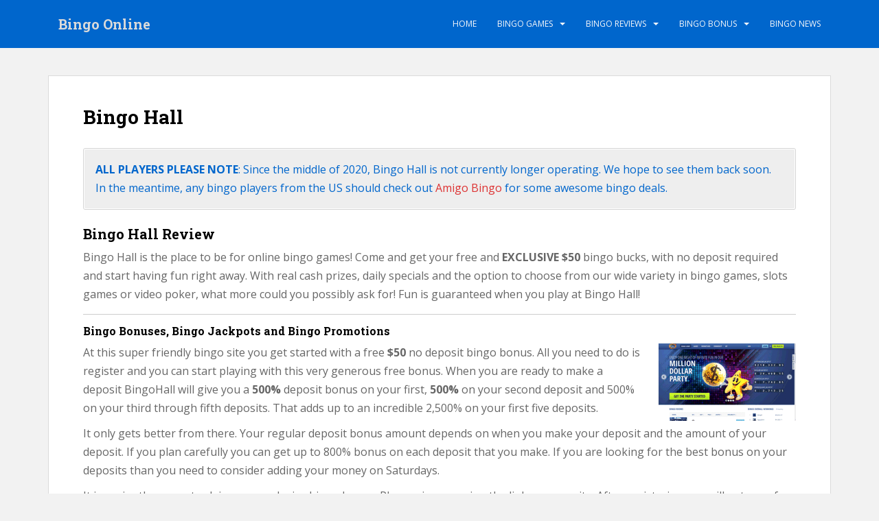

--- FILE ---
content_type: text/html; charset=UTF-8
request_url: https://bingoonlines.com/bingo-reviews/bingo-hall/
body_size: 49462
content:
<!doctype html>
<!--[if !IE]>
<html class="no-js non-ie" lang="en-US" prefix="og: https://ogp.me/ns#"> <![endif]-->
<!--[if IE 7 ]>
<html class="no-js ie7" lang="en-US" prefix="og: https://ogp.me/ns#"> <![endif]-->
<!--[if IE 8 ]>
<html class="no-js ie8" lang="en-US" prefix="og: https://ogp.me/ns#"> <![endif]-->
<!--[if IE 9 ]>
<html class="no-js ie9" lang="en-US" prefix="og: https://ogp.me/ns#"> <![endif]-->
<!--[if gt IE 9]><!-->
<html class="no-js" lang="en-US" prefix="og: https://ogp.me/ns#"> <!--<![endif]-->
<head>
<meta charset="UTF-8">
<meta name="viewport" content="width=device-width, initial-scale=1">
<meta name="theme-color" content="#0066cc">
<link rel="profile" href="https://gmpg.org/xfn/11">


<!-- Search Engine Optimization by Rank Math - https://rankmath.com/ -->
<title>Bingo Hall Review | Claim Your $50 Free Bonus at BingoHall.com</title>
<meta name="description" content="Bingo Hall has all the best online bingo games and if you sign up today you can claim $50 free at BingoHall.com. Take advantage of this great"/>
<meta name="robots" content="follow, index, max-snippet:-1, max-video-preview:-1, max-image-preview:large"/>
<link rel="canonical" href="https://bingoonlines.com/bingo-reviews/bingo-hall/" />
<meta property="og:locale" content="en_US" />
<meta property="og:type" content="article" />
<meta property="og:title" content="Bingo Hall Review | Claim Your $50 Free Bonus at BingoHall.com" />
<meta property="og:description" content="Bingo Hall has all the best online bingo games and if you sign up today you can claim $50 free at BingoHall.com. Take advantage of this great" />
<meta property="og:url" content="https://bingoonlines.com/bingo-reviews/bingo-hall/" />
<meta property="og:site_name" content="Bingo Online" />
<meta property="og:updated_time" content="2024-01-23T00:47:09+08:00" />
<meta property="article:published_time" content="2010-07-30T04:20:13+08:00" />
<meta property="article:modified_time" content="2024-01-23T00:47:09+08:00" />
<meta name="twitter:card" content="summary_large_image" />
<meta name="twitter:title" content="Bingo Hall Review | Claim Your $50 Free Bonus at BingoHall.com" />
<meta name="twitter:description" content="Bingo Hall has all the best online bingo games and if you sign up today you can claim $50 free at BingoHall.com. Take advantage of this great" />
<meta name="twitter:creator" content="@boadmin" />
<meta name="twitter:label1" content="Time to read" />
<meta name="twitter:data1" content="3 minutes" />
<script type="application/ld+json" class="rank-math-schema">{"@context":"https://schema.org","@graph":[{"@type":["Person","Organization"],"@id":"https://bingoonlines.com/#person","name":"Bryn"},{"@type":"WebSite","@id":"https://bingoonlines.com/#website","url":"https://bingoonlines.com","name":"Bryn","publisher":{"@id":"https://bingoonlines.com/#person"},"inLanguage":"en-US"},{"@type":"ImageObject","@id":"https://bingoonlines.com/wp-content/uploads/2010/07/BingoHall2014.png","url":"https://bingoonlines.com/wp-content/uploads/2010/07/BingoHall2014.png","width":"200","height":"200","inLanguage":"en-US"},{"@type":"WebPage","@id":"https://bingoonlines.com/bingo-reviews/bingo-hall/#webpage","url":"https://bingoonlines.com/bingo-reviews/bingo-hall/","name":"Bingo Hall Review | Claim Your $50 Free Bonus at BingoHall.com","datePublished":"2010-07-30T04:20:13+08:00","dateModified":"2024-01-23T00:47:09+08:00","isPartOf":{"@id":"https://bingoonlines.com/#website"},"primaryImageOfPage":{"@id":"https://bingoonlines.com/wp-content/uploads/2010/07/BingoHall2014.png"},"inLanguage":"en-US"},{"@type":"Person","@id":"https://bingoonlines.com/author/boadmin/","name":"Bryn","url":"https://bingoonlines.com/author/boadmin/","image":{"@type":"ImageObject","@id":"https://secure.gravatar.com/avatar/2f81ee5467cab037de2e577a0306d8883de7e7328b1bcf59948b2a43922258fd?s=96&amp;d=mm&amp;r=g","url":"https://secure.gravatar.com/avatar/2f81ee5467cab037de2e577a0306d8883de7e7328b1bcf59948b2a43922258fd?s=96&amp;d=mm&amp;r=g","caption":"Bryn","inLanguage":"en-US"},"sameAs":["https://twitter.com/boadmin"]},{"@type":"Article","headline":"Bingo Hall Review | Claim Your $50 Free Bonus at BingoHall.com","keywords":"Bingo Hall","datePublished":"2010-07-30T04:20:13+08:00","dateModified":"2024-01-23T00:47:09+08:00","author":{"@id":"https://bingoonlines.com/author/boadmin/","name":"Bryn"},"publisher":{"@id":"https://bingoonlines.com/#person"},"description":"Bingo Hall has all the best online bingo games and if you sign up today you can claim $50 free at BingoHall.com. Take advantage of this great","name":"Bingo Hall Review | Claim Your $50 Free Bonus at BingoHall.com","@id":"https://bingoonlines.com/bingo-reviews/bingo-hall/#richSnippet","isPartOf":{"@id":"https://bingoonlines.com/bingo-reviews/bingo-hall/#webpage"},"image":{"@id":"https://bingoonlines.com/wp-content/uploads/2010/07/BingoHall2014.png"},"inLanguage":"en-US","mainEntityOfPage":{"@id":"https://bingoonlines.com/bingo-reviews/bingo-hall/#webpage"}}]}</script>
<!-- /Rank Math WordPress SEO plugin -->

<link rel='dns-prefetch' href='//fonts.googleapis.com' />
<link rel="alternate" type="application/rss+xml" title="Bingo Online &raquo; Feed" href="https://bingoonlines.com/feed/" />
<link rel="alternate" type="application/rss+xml" title="Bingo Online &raquo; Comments Feed" href="https://bingoonlines.com/comments/feed/" />
<link rel="alternate" type="application/rss+xml" title="Bingo Online &raquo; Bingo Hall Comments Feed" href="https://bingoonlines.com/bingo-reviews/bingo-hall/feed/" />
<link rel="alternate" title="oEmbed (JSON)" type="application/json+oembed" href="https://bingoonlines.com/wp-json/oembed/1.0/embed?url=https%3A%2F%2Fbingoonlines.com%2Fbingo-reviews%2Fbingo-hall%2F" />
<link rel="alternate" title="oEmbed (XML)" type="text/xml+oembed" href="https://bingoonlines.com/wp-json/oembed/1.0/embed?url=https%3A%2F%2Fbingoonlines.com%2Fbingo-reviews%2Fbingo-hall%2F&#038;format=xml" />
		<!-- This site uses the Google Analytics by MonsterInsights plugin v9.11.0 - Using Analytics tracking - https://www.monsterinsights.com/ -->
							<script src="//www.googletagmanager.com/gtag/js?id=G-LFWPW8D86N"  data-cfasync="false" data-wpfc-render="false" type="text/javascript" async></script>
			<script data-cfasync="false" data-wpfc-render="false" type="text/javascript">
				var mi_version = '9.11.0';
				var mi_track_user = true;
				var mi_no_track_reason = '';
								var MonsterInsightsDefaultLocations = {"page_location":"https:\/\/bingoonlines.com\/bingo-reviews\/bingo-hall\/"};
								if ( typeof MonsterInsightsPrivacyGuardFilter === 'function' ) {
					var MonsterInsightsLocations = (typeof MonsterInsightsExcludeQuery === 'object') ? MonsterInsightsPrivacyGuardFilter( MonsterInsightsExcludeQuery ) : MonsterInsightsPrivacyGuardFilter( MonsterInsightsDefaultLocations );
				} else {
					var MonsterInsightsLocations = (typeof MonsterInsightsExcludeQuery === 'object') ? MonsterInsightsExcludeQuery : MonsterInsightsDefaultLocations;
				}

								var disableStrs = [
										'ga-disable-G-LFWPW8D86N',
									];

				/* Function to detect opted out users */
				function __gtagTrackerIsOptedOut() {
					for (var index = 0; index < disableStrs.length; index++) {
						if (document.cookie.indexOf(disableStrs[index] + '=true') > -1) {
							return true;
						}
					}

					return false;
				}

				/* Disable tracking if the opt-out cookie exists. */
				if (__gtagTrackerIsOptedOut()) {
					for (var index = 0; index < disableStrs.length; index++) {
						window[disableStrs[index]] = true;
					}
				}

				/* Opt-out function */
				function __gtagTrackerOptout() {
					for (var index = 0; index < disableStrs.length; index++) {
						document.cookie = disableStrs[index] + '=true; expires=Thu, 31 Dec 2099 23:59:59 UTC; path=/';
						window[disableStrs[index]] = true;
					}
				}

				if ('undefined' === typeof gaOptout) {
					function gaOptout() {
						__gtagTrackerOptout();
					}
				}
								window.dataLayer = window.dataLayer || [];

				window.MonsterInsightsDualTracker = {
					helpers: {},
					trackers: {},
				};
				if (mi_track_user) {
					function __gtagDataLayer() {
						dataLayer.push(arguments);
					}

					function __gtagTracker(type, name, parameters) {
						if (!parameters) {
							parameters = {};
						}

						if (parameters.send_to) {
							__gtagDataLayer.apply(null, arguments);
							return;
						}

						if (type === 'event') {
														parameters.send_to = monsterinsights_frontend.v4_id;
							var hookName = name;
							if (typeof parameters['event_category'] !== 'undefined') {
								hookName = parameters['event_category'] + ':' + name;
							}

							if (typeof MonsterInsightsDualTracker.trackers[hookName] !== 'undefined') {
								MonsterInsightsDualTracker.trackers[hookName](parameters);
							} else {
								__gtagDataLayer('event', name, parameters);
							}
							
						} else {
							__gtagDataLayer.apply(null, arguments);
						}
					}

					__gtagTracker('js', new Date());
					__gtagTracker('set', {
						'developer_id.dZGIzZG': true,
											});
					if ( MonsterInsightsLocations.page_location ) {
						__gtagTracker('set', MonsterInsightsLocations);
					}
										__gtagTracker('config', 'G-LFWPW8D86N', {"forceSSL":"true","link_attribution":"true"} );
										window.gtag = __gtagTracker;										(function () {
						/* https://developers.google.com/analytics/devguides/collection/analyticsjs/ */
						/* ga and __gaTracker compatibility shim. */
						var noopfn = function () {
							return null;
						};
						var newtracker = function () {
							return new Tracker();
						};
						var Tracker = function () {
							return null;
						};
						var p = Tracker.prototype;
						p.get = noopfn;
						p.set = noopfn;
						p.send = function () {
							var args = Array.prototype.slice.call(arguments);
							args.unshift('send');
							__gaTracker.apply(null, args);
						};
						var __gaTracker = function () {
							var len = arguments.length;
							if (len === 0) {
								return;
							}
							var f = arguments[len - 1];
							if (typeof f !== 'object' || f === null || typeof f.hitCallback !== 'function') {
								if ('send' === arguments[0]) {
									var hitConverted, hitObject = false, action;
									if ('event' === arguments[1]) {
										if ('undefined' !== typeof arguments[3]) {
											hitObject = {
												'eventAction': arguments[3],
												'eventCategory': arguments[2],
												'eventLabel': arguments[4],
												'value': arguments[5] ? arguments[5] : 1,
											}
										}
									}
									if ('pageview' === arguments[1]) {
										if ('undefined' !== typeof arguments[2]) {
											hitObject = {
												'eventAction': 'page_view',
												'page_path': arguments[2],
											}
										}
									}
									if (typeof arguments[2] === 'object') {
										hitObject = arguments[2];
									}
									if (typeof arguments[5] === 'object') {
										Object.assign(hitObject, arguments[5]);
									}
									if ('undefined' !== typeof arguments[1].hitType) {
										hitObject = arguments[1];
										if ('pageview' === hitObject.hitType) {
											hitObject.eventAction = 'page_view';
										}
									}
									if (hitObject) {
										action = 'timing' === arguments[1].hitType ? 'timing_complete' : hitObject.eventAction;
										hitConverted = mapArgs(hitObject);
										__gtagTracker('event', action, hitConverted);
									}
								}
								return;
							}

							function mapArgs(args) {
								var arg, hit = {};
								var gaMap = {
									'eventCategory': 'event_category',
									'eventAction': 'event_action',
									'eventLabel': 'event_label',
									'eventValue': 'event_value',
									'nonInteraction': 'non_interaction',
									'timingCategory': 'event_category',
									'timingVar': 'name',
									'timingValue': 'value',
									'timingLabel': 'event_label',
									'page': 'page_path',
									'location': 'page_location',
									'title': 'page_title',
									'referrer' : 'page_referrer',
								};
								for (arg in args) {
																		if (!(!args.hasOwnProperty(arg) || !gaMap.hasOwnProperty(arg))) {
										hit[gaMap[arg]] = args[arg];
									} else {
										hit[arg] = args[arg];
									}
								}
								return hit;
							}

							try {
								f.hitCallback();
							} catch (ex) {
							}
						};
						__gaTracker.create = newtracker;
						__gaTracker.getByName = newtracker;
						__gaTracker.getAll = function () {
							return [];
						};
						__gaTracker.remove = noopfn;
						__gaTracker.loaded = true;
						window['__gaTracker'] = __gaTracker;
					})();
									} else {
										console.log("");
					(function () {
						function __gtagTracker() {
							return null;
						}

						window['__gtagTracker'] = __gtagTracker;
						window['gtag'] = __gtagTracker;
					})();
									}
			</script>
							<!-- / Google Analytics by MonsterInsights -->
		<style id='wp-img-auto-sizes-contain-inline-css' type='text/css'>
img:is([sizes=auto i],[sizes^="auto," i]){contain-intrinsic-size:3000px 1500px}
/*# sourceURL=wp-img-auto-sizes-contain-inline-css */
</style>
<style id='wp-emoji-styles-inline-css' type='text/css'>

	img.wp-smiley, img.emoji {
		display: inline !important;
		border: none !important;
		box-shadow: none !important;
		height: 1em !important;
		width: 1em !important;
		margin: 0 0.07em !important;
		vertical-align: -0.1em !important;
		background: none !important;
		padding: 0 !important;
	}
/*# sourceURL=wp-emoji-styles-inline-css */
</style>
<style id='wp-block-library-inline-css' type='text/css'>
:root{--wp-block-synced-color:#7a00df;--wp-block-synced-color--rgb:122,0,223;--wp-bound-block-color:var(--wp-block-synced-color);--wp-editor-canvas-background:#ddd;--wp-admin-theme-color:#007cba;--wp-admin-theme-color--rgb:0,124,186;--wp-admin-theme-color-darker-10:#006ba1;--wp-admin-theme-color-darker-10--rgb:0,107,160.5;--wp-admin-theme-color-darker-20:#005a87;--wp-admin-theme-color-darker-20--rgb:0,90,135;--wp-admin-border-width-focus:2px}@media (min-resolution:192dpi){:root{--wp-admin-border-width-focus:1.5px}}.wp-element-button{cursor:pointer}:root .has-very-light-gray-background-color{background-color:#eee}:root .has-very-dark-gray-background-color{background-color:#313131}:root .has-very-light-gray-color{color:#eee}:root .has-very-dark-gray-color{color:#313131}:root .has-vivid-green-cyan-to-vivid-cyan-blue-gradient-background{background:linear-gradient(135deg,#00d084,#0693e3)}:root .has-purple-crush-gradient-background{background:linear-gradient(135deg,#34e2e4,#4721fb 50%,#ab1dfe)}:root .has-hazy-dawn-gradient-background{background:linear-gradient(135deg,#faaca8,#dad0ec)}:root .has-subdued-olive-gradient-background{background:linear-gradient(135deg,#fafae1,#67a671)}:root .has-atomic-cream-gradient-background{background:linear-gradient(135deg,#fdd79a,#004a59)}:root .has-nightshade-gradient-background{background:linear-gradient(135deg,#330968,#31cdcf)}:root .has-midnight-gradient-background{background:linear-gradient(135deg,#020381,#2874fc)}:root{--wp--preset--font-size--normal:16px;--wp--preset--font-size--huge:42px}.has-regular-font-size{font-size:1em}.has-larger-font-size{font-size:2.625em}.has-normal-font-size{font-size:var(--wp--preset--font-size--normal)}.has-huge-font-size{font-size:var(--wp--preset--font-size--huge)}.has-text-align-center{text-align:center}.has-text-align-left{text-align:left}.has-text-align-right{text-align:right}.has-fit-text{white-space:nowrap!important}#end-resizable-editor-section{display:none}.aligncenter{clear:both}.items-justified-left{justify-content:flex-start}.items-justified-center{justify-content:center}.items-justified-right{justify-content:flex-end}.items-justified-space-between{justify-content:space-between}.screen-reader-text{border:0;clip-path:inset(50%);height:1px;margin:-1px;overflow:hidden;padding:0;position:absolute;width:1px;word-wrap:normal!important}.screen-reader-text:focus{background-color:#ddd;clip-path:none;color:#444;display:block;font-size:1em;height:auto;left:5px;line-height:normal;padding:15px 23px 14px;text-decoration:none;top:5px;width:auto;z-index:100000}html :where(.has-border-color){border-style:solid}html :where([style*=border-top-color]){border-top-style:solid}html :where([style*=border-right-color]){border-right-style:solid}html :where([style*=border-bottom-color]){border-bottom-style:solid}html :where([style*=border-left-color]){border-left-style:solid}html :where([style*=border-width]){border-style:solid}html :where([style*=border-top-width]){border-top-style:solid}html :where([style*=border-right-width]){border-right-style:solid}html :where([style*=border-bottom-width]){border-bottom-style:solid}html :where([style*=border-left-width]){border-left-style:solid}html :where(img[class*=wp-image-]){height:auto;max-width:100%}:where(figure){margin:0 0 1em}html :where(.is-position-sticky){--wp-admin--admin-bar--position-offset:var(--wp-admin--admin-bar--height,0px)}@media screen and (max-width:600px){html :where(.is-position-sticky){--wp-admin--admin-bar--position-offset:0px}}

/*# sourceURL=wp-block-library-inline-css */
</style><style id='global-styles-inline-css' type='text/css'>
:root{--wp--preset--aspect-ratio--square: 1;--wp--preset--aspect-ratio--4-3: 4/3;--wp--preset--aspect-ratio--3-4: 3/4;--wp--preset--aspect-ratio--3-2: 3/2;--wp--preset--aspect-ratio--2-3: 2/3;--wp--preset--aspect-ratio--16-9: 16/9;--wp--preset--aspect-ratio--9-16: 9/16;--wp--preset--color--black: #000000;--wp--preset--color--cyan-bluish-gray: #abb8c3;--wp--preset--color--white: #ffffff;--wp--preset--color--pale-pink: #f78da7;--wp--preset--color--vivid-red: #cf2e2e;--wp--preset--color--luminous-vivid-orange: #ff6900;--wp--preset--color--luminous-vivid-amber: #fcb900;--wp--preset--color--light-green-cyan: #7bdcb5;--wp--preset--color--vivid-green-cyan: #00d084;--wp--preset--color--pale-cyan-blue: #8ed1fc;--wp--preset--color--vivid-cyan-blue: #0693e3;--wp--preset--color--vivid-purple: #9b51e0;--wp--preset--gradient--vivid-cyan-blue-to-vivid-purple: linear-gradient(135deg,rgb(6,147,227) 0%,rgb(155,81,224) 100%);--wp--preset--gradient--light-green-cyan-to-vivid-green-cyan: linear-gradient(135deg,rgb(122,220,180) 0%,rgb(0,208,130) 100%);--wp--preset--gradient--luminous-vivid-amber-to-luminous-vivid-orange: linear-gradient(135deg,rgb(252,185,0) 0%,rgb(255,105,0) 100%);--wp--preset--gradient--luminous-vivid-orange-to-vivid-red: linear-gradient(135deg,rgb(255,105,0) 0%,rgb(207,46,46) 100%);--wp--preset--gradient--very-light-gray-to-cyan-bluish-gray: linear-gradient(135deg,rgb(238,238,238) 0%,rgb(169,184,195) 100%);--wp--preset--gradient--cool-to-warm-spectrum: linear-gradient(135deg,rgb(74,234,220) 0%,rgb(151,120,209) 20%,rgb(207,42,186) 40%,rgb(238,44,130) 60%,rgb(251,105,98) 80%,rgb(254,248,76) 100%);--wp--preset--gradient--blush-light-purple: linear-gradient(135deg,rgb(255,206,236) 0%,rgb(152,150,240) 100%);--wp--preset--gradient--blush-bordeaux: linear-gradient(135deg,rgb(254,205,165) 0%,rgb(254,45,45) 50%,rgb(107,0,62) 100%);--wp--preset--gradient--luminous-dusk: linear-gradient(135deg,rgb(255,203,112) 0%,rgb(199,81,192) 50%,rgb(65,88,208) 100%);--wp--preset--gradient--pale-ocean: linear-gradient(135deg,rgb(255,245,203) 0%,rgb(182,227,212) 50%,rgb(51,167,181) 100%);--wp--preset--gradient--electric-grass: linear-gradient(135deg,rgb(202,248,128) 0%,rgb(113,206,126) 100%);--wp--preset--gradient--midnight: linear-gradient(135deg,rgb(2,3,129) 0%,rgb(40,116,252) 100%);--wp--preset--font-size--small: 13px;--wp--preset--font-size--medium: 20px;--wp--preset--font-size--large: 36px;--wp--preset--font-size--x-large: 42px;--wp--preset--spacing--20: 0.44rem;--wp--preset--spacing--30: 0.67rem;--wp--preset--spacing--40: 1rem;--wp--preset--spacing--50: 1.5rem;--wp--preset--spacing--60: 2.25rem;--wp--preset--spacing--70: 3.38rem;--wp--preset--spacing--80: 5.06rem;--wp--preset--shadow--natural: 6px 6px 9px rgba(0, 0, 0, 0.2);--wp--preset--shadow--deep: 12px 12px 50px rgba(0, 0, 0, 0.4);--wp--preset--shadow--sharp: 6px 6px 0px rgba(0, 0, 0, 0.2);--wp--preset--shadow--outlined: 6px 6px 0px -3px rgb(255, 255, 255), 6px 6px rgb(0, 0, 0);--wp--preset--shadow--crisp: 6px 6px 0px rgb(0, 0, 0);}:where(.is-layout-flex){gap: 0.5em;}:where(.is-layout-grid){gap: 0.5em;}body .is-layout-flex{display: flex;}.is-layout-flex{flex-wrap: wrap;align-items: center;}.is-layout-flex > :is(*, div){margin: 0;}body .is-layout-grid{display: grid;}.is-layout-grid > :is(*, div){margin: 0;}:where(.wp-block-columns.is-layout-flex){gap: 2em;}:where(.wp-block-columns.is-layout-grid){gap: 2em;}:where(.wp-block-post-template.is-layout-flex){gap: 1.25em;}:where(.wp-block-post-template.is-layout-grid){gap: 1.25em;}.has-black-color{color: var(--wp--preset--color--black) !important;}.has-cyan-bluish-gray-color{color: var(--wp--preset--color--cyan-bluish-gray) !important;}.has-white-color{color: var(--wp--preset--color--white) !important;}.has-pale-pink-color{color: var(--wp--preset--color--pale-pink) !important;}.has-vivid-red-color{color: var(--wp--preset--color--vivid-red) !important;}.has-luminous-vivid-orange-color{color: var(--wp--preset--color--luminous-vivid-orange) !important;}.has-luminous-vivid-amber-color{color: var(--wp--preset--color--luminous-vivid-amber) !important;}.has-light-green-cyan-color{color: var(--wp--preset--color--light-green-cyan) !important;}.has-vivid-green-cyan-color{color: var(--wp--preset--color--vivid-green-cyan) !important;}.has-pale-cyan-blue-color{color: var(--wp--preset--color--pale-cyan-blue) !important;}.has-vivid-cyan-blue-color{color: var(--wp--preset--color--vivid-cyan-blue) !important;}.has-vivid-purple-color{color: var(--wp--preset--color--vivid-purple) !important;}.has-black-background-color{background-color: var(--wp--preset--color--black) !important;}.has-cyan-bluish-gray-background-color{background-color: var(--wp--preset--color--cyan-bluish-gray) !important;}.has-white-background-color{background-color: var(--wp--preset--color--white) !important;}.has-pale-pink-background-color{background-color: var(--wp--preset--color--pale-pink) !important;}.has-vivid-red-background-color{background-color: var(--wp--preset--color--vivid-red) !important;}.has-luminous-vivid-orange-background-color{background-color: var(--wp--preset--color--luminous-vivid-orange) !important;}.has-luminous-vivid-amber-background-color{background-color: var(--wp--preset--color--luminous-vivid-amber) !important;}.has-light-green-cyan-background-color{background-color: var(--wp--preset--color--light-green-cyan) !important;}.has-vivid-green-cyan-background-color{background-color: var(--wp--preset--color--vivid-green-cyan) !important;}.has-pale-cyan-blue-background-color{background-color: var(--wp--preset--color--pale-cyan-blue) !important;}.has-vivid-cyan-blue-background-color{background-color: var(--wp--preset--color--vivid-cyan-blue) !important;}.has-vivid-purple-background-color{background-color: var(--wp--preset--color--vivid-purple) !important;}.has-black-border-color{border-color: var(--wp--preset--color--black) !important;}.has-cyan-bluish-gray-border-color{border-color: var(--wp--preset--color--cyan-bluish-gray) !important;}.has-white-border-color{border-color: var(--wp--preset--color--white) !important;}.has-pale-pink-border-color{border-color: var(--wp--preset--color--pale-pink) !important;}.has-vivid-red-border-color{border-color: var(--wp--preset--color--vivid-red) !important;}.has-luminous-vivid-orange-border-color{border-color: var(--wp--preset--color--luminous-vivid-orange) !important;}.has-luminous-vivid-amber-border-color{border-color: var(--wp--preset--color--luminous-vivid-amber) !important;}.has-light-green-cyan-border-color{border-color: var(--wp--preset--color--light-green-cyan) !important;}.has-vivid-green-cyan-border-color{border-color: var(--wp--preset--color--vivid-green-cyan) !important;}.has-pale-cyan-blue-border-color{border-color: var(--wp--preset--color--pale-cyan-blue) !important;}.has-vivid-cyan-blue-border-color{border-color: var(--wp--preset--color--vivid-cyan-blue) !important;}.has-vivid-purple-border-color{border-color: var(--wp--preset--color--vivid-purple) !important;}.has-vivid-cyan-blue-to-vivid-purple-gradient-background{background: var(--wp--preset--gradient--vivid-cyan-blue-to-vivid-purple) !important;}.has-light-green-cyan-to-vivid-green-cyan-gradient-background{background: var(--wp--preset--gradient--light-green-cyan-to-vivid-green-cyan) !important;}.has-luminous-vivid-amber-to-luminous-vivid-orange-gradient-background{background: var(--wp--preset--gradient--luminous-vivid-amber-to-luminous-vivid-orange) !important;}.has-luminous-vivid-orange-to-vivid-red-gradient-background{background: var(--wp--preset--gradient--luminous-vivid-orange-to-vivid-red) !important;}.has-very-light-gray-to-cyan-bluish-gray-gradient-background{background: var(--wp--preset--gradient--very-light-gray-to-cyan-bluish-gray) !important;}.has-cool-to-warm-spectrum-gradient-background{background: var(--wp--preset--gradient--cool-to-warm-spectrum) !important;}.has-blush-light-purple-gradient-background{background: var(--wp--preset--gradient--blush-light-purple) !important;}.has-blush-bordeaux-gradient-background{background: var(--wp--preset--gradient--blush-bordeaux) !important;}.has-luminous-dusk-gradient-background{background: var(--wp--preset--gradient--luminous-dusk) !important;}.has-pale-ocean-gradient-background{background: var(--wp--preset--gradient--pale-ocean) !important;}.has-electric-grass-gradient-background{background: var(--wp--preset--gradient--electric-grass) !important;}.has-midnight-gradient-background{background: var(--wp--preset--gradient--midnight) !important;}.has-small-font-size{font-size: var(--wp--preset--font-size--small) !important;}.has-medium-font-size{font-size: var(--wp--preset--font-size--medium) !important;}.has-large-font-size{font-size: var(--wp--preset--font-size--large) !important;}.has-x-large-font-size{font-size: var(--wp--preset--font-size--x-large) !important;}
/*# sourceURL=global-styles-inline-css */
</style>

<style id='classic-theme-styles-inline-css' type='text/css'>
/*! This file is auto-generated */
.wp-block-button__link{color:#fff;background-color:#32373c;border-radius:9999px;box-shadow:none;text-decoration:none;padding:calc(.667em + 2px) calc(1.333em + 2px);font-size:1.125em}.wp-block-file__button{background:#32373c;color:#fff;text-decoration:none}
/*# sourceURL=/wp-includes/css/classic-themes.min.css */
</style>
<link rel='stylesheet' id='sparkling-bootstrap-css' href='https://bingoonlines.com/wp-content/themes/sparkling/assets/css/bootstrap.min.css?ver=e51144633b625bb86788569aec1dd8cf' type='text/css' media='all' />
<link rel='stylesheet' id='sparkling-icons-css' href='https://bingoonlines.com/wp-content/themes/sparkling/assets/css/fontawesome-all.min.css?ver=5.1.1.' type='text/css' media='all' />
<link rel='stylesheet' id='sparkling-fonts-css' href='//fonts.googleapis.com/css?family=Open+Sans%3A400italic%2C400%2C600%2C700%7CRoboto+Slab%3A400%2C300%2C700&#038;ver=e51144633b625bb86788569aec1dd8cf' type='text/css' media='all' />
<link rel='stylesheet' id='sparkling-style-css' href='https://bingoonlines.com/wp-content/themes/sparkling/style.css?ver=2.4.2' type='text/css' media='all' />
<script type="text/javascript" src="https://bingoonlines.com/wp-content/plugins/google-analytics-for-wordpress/assets/js/frontend-gtag.min.js?ver=9.11.0" id="monsterinsights-frontend-script-js" async="async" data-wp-strategy="async"></script>
<script data-cfasync="false" data-wpfc-render="false" type="text/javascript" id='monsterinsights-frontend-script-js-extra'>/* <![CDATA[ */
var monsterinsights_frontend = {"js_events_tracking":"true","download_extensions":"doc,pdf,ppt,zip,xls,docx,pptx,xlsx","inbound_paths":"[{\"path\":\"\\\/go\\\/\",\"label\":\"affiliate\"}]","home_url":"https:\/\/bingoonlines.com","hash_tracking":"false","v4_id":"G-LFWPW8D86N"};/* ]]> */
</script>
<script type="text/javascript" src="https://bingoonlines.com/wp-includes/js/jquery/jquery.min.js?ver=3.7.1" id="jquery-core-js"></script>
<script type="text/javascript" src="https://bingoonlines.com/wp-includes/js/jquery/jquery-migrate.min.js?ver=3.4.1" id="jquery-migrate-js"></script>
<script type="text/javascript" src="https://bingoonlines.com/wp-content/themes/sparkling/assets/js/vendor/bootstrap.min.js?ver=e51144633b625bb86788569aec1dd8cf" id="sparkling-bootstrapjs-js"></script>
<script type="text/javascript" src="https://bingoonlines.com/wp-content/themes/sparkling/assets/js/functions.js?ver=20180503" id="sparkling-functions-js"></script>
<link rel="https://api.w.org/" href="https://bingoonlines.com/wp-json/" /><link rel="alternate" title="JSON" type="application/json" href="https://bingoonlines.com/wp-json/wp/v2/pages/44" /><link rel="EditURI" type="application/rsd+xml" title="RSD" href="https://bingoonlines.com/xmlrpc.php?rsd" />
<link rel='shortlink' href='https://bingoonlines.com/?p=44' />
<style type="text/css">a, #infinite-handle span, #secondary .widget .post-content a, .entry-meta a {color:#dd3333}a:hover, a:focus, a:active, #secondary .widget .post-content a:hover, #secondary .widget .post-content a:focus, .woocommerce nav.woocommerce-pagination ul li a:focus, .woocommerce nav.woocommerce-pagination ul li a:hover, .woocommerce nav.woocommerce-pagination ul li span.current, #secondary .widget a:hover, #secondary .widget a:focus {color: #1e73be;}h1, h2, h3, h4, h5, h6, .h1, .h2, .h3, .h4, .h5, .h6, .entry-title, .entry-title a {color: #000000;}.navbar.navbar-default, .navbar-default .navbar-nav .open .dropdown-menu > li > a {background-color: #0066cc;}#colophon {background-color: #0066ff;}#footer-area, .site-info, .site-info caption, #footer-area caption {color: #1ec3cc;}#footer-area {background-color: #0066cc;}body, .entry-content {color:#666666}.entry-content {font-size:16px}</style>		<style type="text/css">
				.navbar > .container .navbar-brand {
			color: #dadada;
		}
		</style>
	<link rel="icon" href="https://bingoonlines.com/wp-content/uploads/2022/02/cropped-BINGOONLINES-512-32x32.png" sizes="32x32" />
<link rel="icon" href="https://bingoonlines.com/wp-content/uploads/2022/02/cropped-BINGOONLINES-512-192x192.png" sizes="192x192" />
<link rel="apple-touch-icon" href="https://bingoonlines.com/wp-content/uploads/2022/02/cropped-BINGOONLINES-512-180x180.png" />
<meta name="msapplication-TileImage" content="https://bingoonlines.com/wp-content/uploads/2022/02/cropped-BINGOONLINES-512-270x270.png" />

<link rel='stylesheet' id='su-shortcodes-css' href='https://bingoonlines.com/wp-content/plugins/shortcodes-ultimate/includes/css/shortcodes.css?ver=7.4.7' type='text/css' media='all' />
</head>

<body data-rsssl=1 class="wp-singular page-template page-template-page-fullwidth page-template-page-fullwidth-php page page-id-44 page-child parent-pageid-42 wp-theme-sparkling group-blog">
	<a class="sr-only sr-only-focusable" href="#content">Skip to main content</a>
<div id="page" class="hfeed site">

	<header id="masthead" class="site-header" role="banner">
		<nav class="navbar navbar-default
		navbar-fixed-top" role="navigation">
			<div class="container">
				<div class="row">
					<div class="site-navigation-inner col-sm-12">
						<div class="navbar-header">


														<div id="logo">
															<p class="site-name">																		<a class="navbar-brand" href="https://bingoonlines.com/" title="Bingo Online" rel="home">Bingo Online</a>
																</p>																													</div><!-- end of #logo -->

							<button type="button" class="btn navbar-toggle" data-toggle="collapse" data-target=".navbar-ex1-collapse">
								<span class="sr-only">Toggle navigation</span>
								<span class="icon-bar"></span>
								<span class="icon-bar"></span>
								<span class="icon-bar"></span>
							</button>
						</div>



						<div class="collapse navbar-collapse navbar-ex1-collapse"><ul id="menu-main" class="nav navbar-nav"><li id="menu-item-800" class="menu-item menu-item-type-custom menu-item-object-custom menu-item-home menu-item-800"><a href="https://bingoonlines.com/">Home</a></li>
<li id="menu-item-781" class="menu-item menu-item-type-post_type menu-item-object-page menu-item-has-children menu-item-781 dropdown"><a href="https://bingoonlines.com/bingo-games/">Bingo Games</a><span class="caret sparkling-dropdown"></span>
<ul role="menu" class=" dropdown-menu">
	<li id="menu-item-782" class="menu-item menu-item-type-post_type menu-item-object-page menu-item-782"><a href="https://bingoonlines.com/bingo-games/75-ball-bingo/">75 Ball Bingo Explained</a></li>
	<li id="menu-item-783" class="menu-item menu-item-type-post_type menu-item-object-page menu-item-783"><a href="https://bingoonlines.com/bingo-games/80-ball-bingo/">80 Ball Bingo Explained</a></li>
	<li id="menu-item-784" class="menu-item menu-item-type-post_type menu-item-object-page menu-item-784"><a href="https://bingoonlines.com/bingo-games/90-ball-bingo/">90 Ball Bingo Explained</a></li>
	<li id="menu-item-785" class="menu-item menu-item-type-post_type menu-item-object-page menu-item-785"><a href="https://bingoonlines.com/bingo-games/bingo-side-games/">Bingo Side Games Explained</a></li>
</ul>
</li>
<li id="menu-item-786" class="menu-item menu-item-type-post_type menu-item-object-page current-page-ancestor menu-item-has-children menu-item-786 dropdown"><a href="https://bingoonlines.com/bingo-reviews/">Bingo Reviews</a><span class="caret sparkling-dropdown"></span>
<ul role="menu" class=" dropdown-menu">
	<li id="menu-item-792" class="menu-item menu-item-type-post_type menu-item-object-page menu-item-792"><a href="https://bingoonlines.com/bingo-reviews/amigo-bingo/">Amigo Bingo</a></li>
	<li id="menu-item-4619" class="menu-item menu-item-type-post_type menu-item-object-page menu-item-4619"><a href="https://bingoonlines.com/bingo-reviews/bingo-fest/">Bingo Fest</a></li>
	<li id="menu-item-4516" class="menu-item menu-item-type-post_type menu-item-object-page menu-item-4516"><a href="https://bingoonlines.com/bingo-reviews/bingo-village/">Bingo Village</a></li>
	<li id="menu-item-791" class="menu-item menu-item-type-post_type menu-item-object-page menu-item-791"><a href="https://bingoonlines.com/bingo-reviews/canadian-dollar-bingo/">Canadian Dollar Bingo</a></li>
	<li id="menu-item-3624" class="menu-item menu-item-type-post_type menu-item-object-page menu-item-3624"><a href="https://bingoonlines.com/bingo-reviews/cyberbingo/">CyberBingo</a></li>
</ul>
</li>
<li id="menu-item-793" class="menu-item menu-item-type-post_type menu-item-object-page menu-item-has-children menu-item-793 dropdown"><a href="https://bingoonlines.com/bingo-bonus/">Bingo Bonus</a><span class="caret sparkling-dropdown"></span>
<ul role="menu" class=" dropdown-menu">
	<li id="menu-item-794" class="menu-item menu-item-type-post_type menu-item-object-page menu-item-794"><a href="https://bingoonlines.com/bingo-bonus/no-deposit-bonus/">No Deposit Bonus</a></li>
	<li id="menu-item-795" class="menu-item menu-item-type-post_type menu-item-object-page menu-item-795"><a href="https://bingoonlines.com/bingo-bonus/first-deposit-bonus/">First Deposit Bonus</a></li>
	<li id="menu-item-796" class="menu-item menu-item-type-post_type menu-item-object-page menu-item-796"><a href="https://bingoonlines.com/bingo-bonus/deposit-bonus/">Deposit Bonus</a></li>
	<li id="menu-item-797" class="menu-item menu-item-type-post_type menu-item-object-page menu-item-797"><a href="https://bingoonlines.com/bingo-bonus/refer-a-friend-bonus/">Refer a Friend Bonus</a></li>
	<li id="menu-item-798" class="menu-item menu-item-type-post_type menu-item-object-page menu-item-798"><a href="https://bingoonlines.com/bingo-bonus/loyalty-bonus/">Loyalty Bonus</a></li>
</ul>
</li>
<li id="menu-item-799" class="menu-item menu-item-type-post_type menu-item-object-page menu-item-799"><a href="https://bingoonlines.com/bingo-news/">Bingo News</a></li>
</ul></div>


					</div>
				</div>
			</div>
		</nav><!-- .site-navigation -->
	</header><!-- #masthead -->

	<div id="content" class="site-content">

		<div class="top-section">
								</div>

		<div class="container main-content-area">
						<div class="row side-pull-left">
				<div class="main-content-inner col-sm-12 col-md-12">

  <div id="primary" class="content-area">

	<main id="main" class="site-main" role="main">

		
		

<div class="post-inner-content">
<article id="post-44" class="post-44 page type-page status-publish hentry">
	<header class="entry-header page-header">
		<h1 class="entry-title">Bingo Hall</h1>
	</header><!-- .entry-header -->

	<div class="entry-content">
		<div class="su-note"  style="border-color:#d4d4d4;border-radius:3px;-moz-border-radius:3px;-webkit-border-radius:3px;"><div class="su-note-inner su-u-clearfix su-u-trim" style="background-color:#eee;border-color:#ffffff;color:#06c;border-radius:3px;-moz-border-radius:3px;-webkit-border-radius:3px;"><strong>ALL PLAYERS PLEASE NOTE</strong>: Since the middle of 2020, Bingo Hall is not currently longer operating. We hope to see them back soon. In the meantime, any bingo players from the US should check out <a href="https://bingoonlines.com/bingo-reviews/amigo-bingo/">Amigo Bingo</a> for some awesome bingo deals.</div></div>
<h3>Bingo Hall Review</h3>
<p>Bingo Hall is the place to be for online bingo games! Come and get your free and <strong>EXCLUSIVE $50</strong> bingo bucks, with no deposit required and start having fun right away. With real cash prizes, daily specials and the option to choose from our wide variety in bingo games, slots games or video poker, what more could you possibly ask for! Fun is guaranteed when you play at Bingo Hall!</p>
<div class="su-divider su-divider-style-default" style="margin:15px 0;border-width:1px;border-color:#cccccc"></div>
<h4>Bingo Bonuses, Bingo Jackpots and Bingo Promotions</h4>
<p><img decoding="async" src="https://bingoonlines.com/wp-content/uploads/2010/07/BingoHall2014.png" alt="Bingo Hall" width="200" height="113" class="alignright" />At this super friendly bingo site you get started with a free <strong >$50</strong> no deposit bingo bonus. All you need to do is register and you can start playing with this very generous free bonus. When you are ready to make a deposit BingoHall will give you a <strong>500%</strong> deposit bonus on your first, <strong>500%</strong> on your second deposit and 500% on your third through fifth deposits. That adds up to an incredible 2,500% on your first five deposits.</p>
<p>It only gets better from there. Your regular deposit bonus amount depends on when you make your deposit and the amount of your deposit. If you plan carefully you can get up to 800% bonus on each deposit that you make. If you are looking for the best bonus on your deposits than you need to consider adding your money on Saturdays.</p>
<p>It is easier than ever to claim your exclusive bingo bonus. Please sign up using the links on our site. After registering you will get your free bonus automatically. Our special bonus code no longer required. So just click on over and grab your free $50 today!</p>
<p><strong>Bingo Hall</strong> offers you six different progressive jackpots ranging from hundreds to thousands of dollars. You can also enjoy $1,000 Jackpot games every hour, and special <strong>$100,000 jackpot games</strong> from time to time.</p>
<p>When you join BingoHall.com you can enjoy an assortment of bingo promotions every day of the week. You can grab the deposit promotions, chat specials as well as many different weekly and monthly contests when you play <a href="https://bingoonlines.com">bingo online</a>.</p>
<h4>Games Available</h4>
<p>BingoHall.com offers a huge variety and types of online bingo games patterns. With more than 300 unique patterns, it comes to no surprise that this site is one of the best online bingo sites you can find today. All bingo games are offered in the 75 ball variety.</p>
<p>Aside from online bingo games you can also choose from 22 varieties of exciting online slots machines, ranging from one line, five line and the most amazing multi-line video slots. You can also play 10 different assortments of Pull Tabs and 10 varieties of awesome online Video Poker machines. Finally they offer a unique high payout Keno machine where you can bet up to $10 on one single bet!</p>
<h4>Who can play at Bingo Hall?</h4>
<p>BingoHall accepts bingo players from around the world. Although all deposits are made in US Dollars and all games are played in US Dollars. They also offer a toll free help number for for players from North America. This is also a great choice for bingo players from Australia.</p>
<div class="su-note"  style="border-color:#d4d4d4;border-radius:3px;-moz-border-radius:3px;-webkit-border-radius:3px;"><div class="su-note-inner su-u-clearfix su-u-trim" style="background-color:#eee;border-color:#ffffff;color:#06c;border-radius:3px;-moz-border-radius:3px;-webkit-border-radius:3px;"><strong>NEW PLAYERS PLEASE NOTE</strong>: Starting October 1st, 2017 Bingo Hall will no longer be accepting bingo players from the USA. All other countries, not mentioned above, are welcome to join and play here.</div></div>
<h4>Deposit and Withdrawal Options</h4>
<p>There are lots of options available when it comes to making deposits. These include: Credit Card / Debit Card / Prepaid Card (Visa/mastercard), Bitcoin. The withdrawal options depend on the country of each player and include: echeck or bitcoin. Check with this site for more instructions how to use these options.</p>
<h2>Overall Rating</h2>
<p>BingoHall has been around for a long time and they have a very loyal base of bingo players. The site caters mostly to North American bingo players, but everyone is welcome. If you are looking for a reliable, trustworthy site with great promotions and jackpots than this is the online bingo site for you.</p>
<p>Bingo games 24 hours a day 7 days a week for real cash and prizes when you play bingo online at Bingo Hall.</p>
<p><a href="https://bingoonlines.com/gobingohall" target="_blank" rel="nofollow noopener noreferrer"><strong>GO PLAY NOW</strong></a></p>
Last Updated on January 23, 2024 by <a href="" target="_blank" class="last-modified-author">Bryn</a>

		</div><!-- .entry-content -->

	</article><!-- #post-## -->
</div>

		
		
	</main><!-- #main -->

  </div><!-- #primary -->

</div><!-- close .main-content-inner -->

		</div><!-- close .row -->
	</div><!-- close .container -->
</div><!-- close .site-content -->

	<div id="footer-area">
		<div class="container footer-inner">
			<div class="row">
				
	
	<div class="footer-widget-area">
				<div class="col-sm-4 footer-widget" role="complementary">
			<div id="text-11" class="widget widget_text"><h3 class="widgettitle">Bingo Onlines Pages</h3>			<div class="textwidget"><ul>
<li><a href="https://bingoonlines.com/about-bingoonlines/">About Us</a></li>
<li><a href="https://bingoonlines.com/contact/">Contact</a></li>
<li><a href="https://bingoonlines.com/sitemap_index.xml">Sitemap</a></li>
</ul></div>
		</div>		</div><!-- .widget-area .first -->
		
				<div class="col-sm-4 footer-widget" role="complementary">
			<div id="text-14" class="widget widget_text"><h3 class="widgettitle">DISCLAIMER</h3>			<div class="textwidget"><p>Online Gaming is illegal in some Jurisdictions. It is your responsibility to check your local regulations before playing online. BingoOnlines takes no responsibility for your actions.</p>
</div>
		</div>		</div><!-- .widget-area .second -->
		
				<div class="col-sm-4 footer-widget" role="complementary">
			<div id="text-10" class="widget widget_text"><h3 class="widgettitle">Bingo Resources</h3>			<div class="textwidget"><ul>
<li><a href="http://www.gamcare.org.uk/" target="_blank" rel="nofollow">GamCare</a></li>
<li><a href="http://www.gambleaware.co.uk/" target="_blank" rel="nofollow">Gamble Aware</a></li>
<li><a href="https://www.connexontario.ca/en-ca/" target="blank" rel="nofollow">ConnexOntario</a></li>
</ul></div>
		</div>		</div><!-- .widget-area .third -->
			</div>
			</div>
		</div>

		<footer id="colophon" class="site-footer" role="contentinfo">
			<div class="site-info container">
				<div class="row">
										<nav role="navigation" class="col-md-6">
											</nav>
					<div class="copyright col-md-6">
						BingoOnlines.com All Rights Reserved © 2010-2025						Theme by <a href="http://colorlib.com/" target="_blank" rel="nofollow noopener">Colorlib</a> Powered by <a href="http://wordpress.org/" target="_blank">WordPress</a>					</div>
				</div>
			</div><!-- .site-info -->
			<div class="scroll-to-top"><i class="fa fa-angle-up"></i></div><!-- .scroll-to-top -->
		</footer><!-- #colophon -->
	</div>
</div><!-- #page -->

		<script type="text/javascript">
		  jQuery(document).ready(function ($) {
			if ($(window).width() >= 767) {
			  $('.navbar-nav > li.menu-item > a').click(function () {
				if ($(this).attr('target') !== '_blank') {
				  window.location = $(this).attr('href')
				}
			  })
			}
		  })
		</script>
	<script type="speculationrules">
{"prefetch":[{"source":"document","where":{"and":[{"href_matches":"/*"},{"not":{"href_matches":["/wp-*.php","/wp-admin/*","/wp-content/uploads/*","/wp-content/*","/wp-content/plugins/*","/wp-content/themes/sparkling/*","/*\\?(.+)"]}},{"not":{"selector_matches":"a[rel~=\"nofollow\"]"}},{"not":{"selector_matches":".no-prefetch, .no-prefetch a"}}]},"eagerness":"conservative"}]}
</script>
<script type="text/javascript" src="https://bingoonlines.com/wp-content/themes/sparkling/assets/js/skip-link-focus-fix.min.js?ver=20140222" id="sparkling-skip-link-focus-fix-js"></script>
<script id="wp-emoji-settings" type="application/json">
{"baseUrl":"https://s.w.org/images/core/emoji/17.0.2/72x72/","ext":".png","svgUrl":"https://s.w.org/images/core/emoji/17.0.2/svg/","svgExt":".svg","source":{"concatemoji":"https://bingoonlines.com/wp-includes/js/wp-emoji-release.min.js?ver=e51144633b625bb86788569aec1dd8cf"}}
</script>
<script type="module">
/* <![CDATA[ */
/*! This file is auto-generated */
const a=JSON.parse(document.getElementById("wp-emoji-settings").textContent),o=(window._wpemojiSettings=a,"wpEmojiSettingsSupports"),s=["flag","emoji"];function i(e){try{var t={supportTests:e,timestamp:(new Date).valueOf()};sessionStorage.setItem(o,JSON.stringify(t))}catch(e){}}function c(e,t,n){e.clearRect(0,0,e.canvas.width,e.canvas.height),e.fillText(t,0,0);t=new Uint32Array(e.getImageData(0,0,e.canvas.width,e.canvas.height).data);e.clearRect(0,0,e.canvas.width,e.canvas.height),e.fillText(n,0,0);const a=new Uint32Array(e.getImageData(0,0,e.canvas.width,e.canvas.height).data);return t.every((e,t)=>e===a[t])}function p(e,t){e.clearRect(0,0,e.canvas.width,e.canvas.height),e.fillText(t,0,0);var n=e.getImageData(16,16,1,1);for(let e=0;e<n.data.length;e++)if(0!==n.data[e])return!1;return!0}function u(e,t,n,a){switch(t){case"flag":return n(e,"\ud83c\udff3\ufe0f\u200d\u26a7\ufe0f","\ud83c\udff3\ufe0f\u200b\u26a7\ufe0f")?!1:!n(e,"\ud83c\udde8\ud83c\uddf6","\ud83c\udde8\u200b\ud83c\uddf6")&&!n(e,"\ud83c\udff4\udb40\udc67\udb40\udc62\udb40\udc65\udb40\udc6e\udb40\udc67\udb40\udc7f","\ud83c\udff4\u200b\udb40\udc67\u200b\udb40\udc62\u200b\udb40\udc65\u200b\udb40\udc6e\u200b\udb40\udc67\u200b\udb40\udc7f");case"emoji":return!a(e,"\ud83e\u1fac8")}return!1}function f(e,t,n,a){let r;const o=(r="undefined"!=typeof WorkerGlobalScope&&self instanceof WorkerGlobalScope?new OffscreenCanvas(300,150):document.createElement("canvas")).getContext("2d",{willReadFrequently:!0}),s=(o.textBaseline="top",o.font="600 32px Arial",{});return e.forEach(e=>{s[e]=t(o,e,n,a)}),s}function r(e){var t=document.createElement("script");t.src=e,t.defer=!0,document.head.appendChild(t)}a.supports={everything:!0,everythingExceptFlag:!0},new Promise(t=>{let n=function(){try{var e=JSON.parse(sessionStorage.getItem(o));if("object"==typeof e&&"number"==typeof e.timestamp&&(new Date).valueOf()<e.timestamp+604800&&"object"==typeof e.supportTests)return e.supportTests}catch(e){}return null}();if(!n){if("undefined"!=typeof Worker&&"undefined"!=typeof OffscreenCanvas&&"undefined"!=typeof URL&&URL.createObjectURL&&"undefined"!=typeof Blob)try{var e="postMessage("+f.toString()+"("+[JSON.stringify(s),u.toString(),c.toString(),p.toString()].join(",")+"));",a=new Blob([e],{type:"text/javascript"});const r=new Worker(URL.createObjectURL(a),{name:"wpTestEmojiSupports"});return void(r.onmessage=e=>{i(n=e.data),r.terminate(),t(n)})}catch(e){}i(n=f(s,u,c,p))}t(n)}).then(e=>{for(const n in e)a.supports[n]=e[n],a.supports.everything=a.supports.everything&&a.supports[n],"flag"!==n&&(a.supports.everythingExceptFlag=a.supports.everythingExceptFlag&&a.supports[n]);var t;a.supports.everythingExceptFlag=a.supports.everythingExceptFlag&&!a.supports.flag,a.supports.everything||((t=a.source||{}).concatemoji?r(t.concatemoji):t.wpemoji&&t.twemoji&&(r(t.twemoji),r(t.wpemoji)))});
//# sourceURL=https://bingoonlines.com/wp-includes/js/wp-emoji-loader.min.js
/* ]]> */
</script>

</body>
</html>
